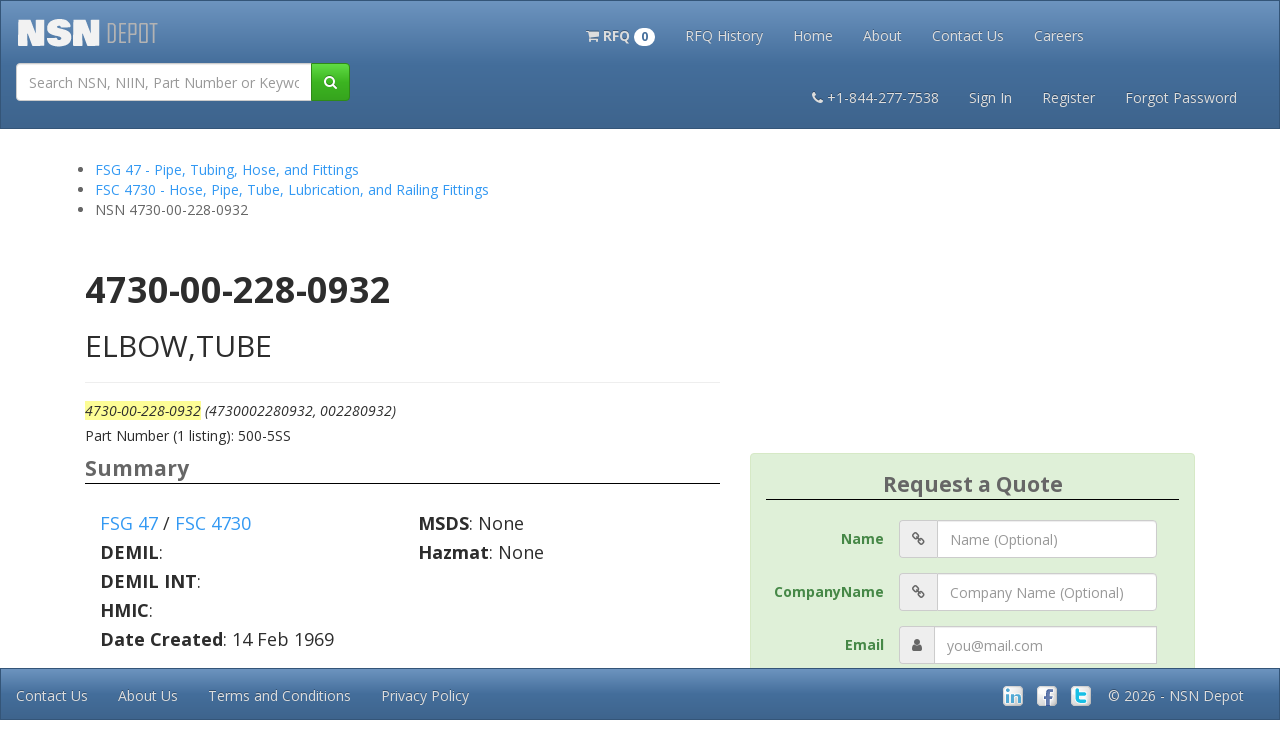

--- FILE ---
content_type: text/html; charset=utf-8
request_url: https://www.nsndepot.com/NSN/4730-00-228-0932
body_size: 14033
content:
<!DOCTYPE html><html lang=en><head itemscope itemtype=https://schema.org/WebPage><meta http-equiv=content-language content=en><meta charset=utf-8><meta name=viewport content="width=device-width, initial-scale=1.0"><title itemprop=name>4730-00-228-0932 - ELBOW,TUBE 002280932 4730002280932 500-5SS</title><meta name=description itemprop=description content="4730-00-228-0932, ELBOW,TUBE. Alternate References are: 002280932,4730002280932,00-228-0932,500-5SS,500-5SS"><meta name=keywords itemprop=keywords content="4730-00-228-0932,NSN,National Stock Number,Federal,NATO Stock Number,federal stock number,navy stock number,army stock number,navy,army,marines,air force,OTAN,NATO,Military,Defence,Defense,Army,Navy,4730002280932,002280932,webflis,webfliss,flis"><link rel=search href=/opensearchdescription.xml type=application/opensearchdescription+xml title="NSN Depot"><meta itemprop=image content=https://www.nsndepot.com/files/image/ogicon.png><meta itemprop=inLanguage content=en><meta name=msapplication-TileImage content=https://www.nsndepot.com/files/image/pinsite.png><meta name=msapplication-TileColor content=#ffffff><meta name=application-name content="NSN Depot"><link rel="shortcut icon" href=https://www.nsndepot.com/files/image/favicon.ico type=image/x-icon><link rel=apple-touch-icon sizes=57x57 href=https://www.nsndepot.com/files/image/apple-touch-icon-57x57.png><link rel=apple-touch-icon sizes=60x60 href=https://www.nsndepot.com/files/image/apple-touch-icon-60x60.png><link rel=apple-touch-icon sizes=72x72 href=https://www.nsndepot.com/files/image/apple-touch-icon-72x72.png><link rel=apple-touch-icon sizes=76x76 href=https://www.nsndepot.com/files/image/apple-touch-icon-76x76.png><link rel=apple-touch-icon sizes=114x114 href=https://www.nsndepot.com/files/image/apple-touch-icon-114x114.png><link rel=apple-touch-icon sizes=120x120 href=https://www.nsndepot.com/files/image/apple-touch-icon-120x120.png><link rel=apple-touch-icon sizes=144x144 href=https://www.nsndepot.com/files/image/apple-touch-icon-144x144.png><link rel=apple-touch-icon sizes=152x152 href=https://www.nsndepot.com/files/image/apple-touch-icon-152x152.png><link rel=apple-touch-icon sizes=180x180 href=https://www.nsndepot.com/files/image/apple-touch-icon-180x180.png><link rel=icon type=image/png href=https://www.nsndepot.com/files/image/favicon-16x16.png sizes=16x16><link rel=icon type=image/png href=https://www.nsndepot.com/files/image/favicon-32x32.png sizes=32x32><link rel=icon type=image/png href=https://www.nsndepot.com/files/image/favicon-96x96.png sizes=96x96><link rel=icon type=image/png href=https://www.nsndepot.com/files/image/favicon-160x160.png sizes=160x160><link rel=icon type=image/png href=https://www.nsndepot.com/files/image/favicon-192x192.png sizes=192x192><link rel=icon type=image/png href=https://www.nsndepot.com/files/image/favicon.png sizes=228x228><link href=https://cdnjs.cloudflare.com/ajax/libs/bootswatch/3.3.7/spacelab/bootstrap.min.css rel=stylesheet><link href=https://cdnjs.cloudflare.com/ajax/libs/font-awesome/4.7.0/css/font-awesome.min.css rel=stylesheet><link href=/Content/Site.css rel=stylesheet><style>a.back-to-top{display:none;width:60px;height:60px;text-indent:-9999px;position:fixed;z-index:999;right:40px;bottom:70px;background:#CCFFE5 url("https://www.nsndepot.com/files/image/up-arrow.png") no-repeat center 43%}a.back-to-top:hover{transform:scale(1.1)}body{padding-top:50px;padding-bottom:20px}.body-content{padding-left:15px;padding-right:15px}input,select,textarea{max-width:280px}.field-validation-error{color:#b94a48}.field-validation-valid{display:none}input.input-validation-error{border:1px solid #b94a48}input[type="checkbox"].input-validation-error{border:0 none}.validation-summary-errors{color:#b94a48}.validation-summary-valid{display:none}ul.dropdown-cart{min-width:250px}ul.dropdown-cart li .item{display:block;padding:3px 10px;margin:3px 0}ul.dropdown-cart li .item:hover{background-color:#f3f3f3}ul.dropdown-cart li .item:after{visibility:hidden;display:block;font-size:0;content:" ";clear:both;height:0}ul.dropdown-cart li .item-left{float:left}ul.dropdown-cart li .item-left img,ul.dropdown-cart li .item-left div.item-info{float:left}ul.dropdown-cart li .item-left div.item-info{margin-left:10px}ul.dropdown-cart li .item-left div.item-info div{display:block}ul.dropdown-cart li .item-right{float:right}ul.dropdown-cart li .item-right button{margin-top:14px}.anchorSpace{position:relative;top:-180px}.suppliers:hover{transform:scale(1.2)}.TransformHover:hover{transform:scale(1.1)}.rotateButton{-webkit-transform:rotate(180deg);-moz-transform:rotate(180deg);-ms-transform:rotate(180deg);-o-transform:rotate(180deg);transform:rotate(180deg)}.buttonAnimate span{cursor:pointer;display:inline-block;position:relative;transition:0.5s}.buttonAnimate span:after{content:'\00bb';position:absolute;opacity:0;top:0;right:-20px;transition:0.5s}.buttonAnimate:hover span{padding-right:25px}.buttonAnimate:hover span:after{opacity:1;right:0}.carousel-fade .carousel-inner .item{-webkit-transition-property:opacity;transition-property:opacity}.carousel-fade .carousel-inner .item,.carousel-fade .carousel-inner .active.left,.carousel-fade .carousel-inner .active.right{opacity:0}.carousel-fade .carousel-inner .active,.carousel-fade .carousel-inner .next.left,.carousel-fade .carousel-inner .prev.right{opacity:1}.carousel-fade .carousel-inner .next,.carousel-fade .carousel-inner .prev,.carousel-fade .carousel-inner .active.left,.carousel-fade .carousel-inner .active.right{left:0;-webkit-transform:translate3d(0,0,0);transform:translate3d(0,0,0)}.carousel-fade .carousel-control{z-index:2}.dropdown:hover .dropdown-menu{display:block}.dropdown-submenu{position:relative}.dropdown-submenu > .dropdown-menu{top:0;left:100%;margin-top:-6px;margin-left:-1px;-webkit-border-radius:0 6px 6px 6px;-moz-border-radius:0 6px 6px 6px;border-radius:0 6px 6px 6px}.dropdown-submenu:hover > .dropdown-menu{display:block}.dropdown-submenu > a:after{display:block;content:" ";float:right;width:0;height:0;border-color:transparent;border-style:solid;border-width:5px 0 5px 5px;border-left-color:#cccccc;margin-top:5px;margin-right:-10px}.dropdown-submenu:hover > a:after{border-left-color:#ffffff}.dropdown-submenu.pull-left{float:none}.dropdown-submenu.pull-left > .dropdown-menu{left:-100%;margin-left:10px;-webkit-border-radius:6px 0 6px 6px;-moz-border-radius:6px 0 6px 6px;border-radius:6px 0 6px 6px}.ul.navmenuitem:hover{display:block}.shadow5px{box-shadow:5px 5px 5px #888888}</style><style>.nsn-product-sale-box{right:19px;overflow:hidden;position:absolute;text-align:center;top:19px;background:#BC002C;color:#ffffff;font-size:14px;line-height:16px;padding:6px 9px 7px 8px;-webkit-border-radius:3px;-moz-border-radius:3px;-ms-border-radius:3px;-o-border-radius:3px;border-radius:3px}.nsn-product-item{position:relative;text-align:center;border:1px solid;border-color:rgb(27,92,130);border-radius:4px}.nsn-product-item p{text-align:center}.nsn-product-item a{text-decoration:none;outline:none}.nsn-product-item:hover{transform:scale(1.05)}.nsn-product-item-footer-link{background:rgb(27,92,130);border:1px solid;border-color:rgb(27,92,130);color:rgb(27,92,130)}.nsn-product-item-footer-link h2{margin:0;text-align:center;font-size:23px;line-height:26px;text-transform:capitalize;padding:4px;color:white}.nsn-product-img img{height:150px;width:150px}.nsn-product-caption{background:rgb(27,92,130);color:white;margin:0;padding:4px}.nsn-product-caption h4{margin:0;text-align:center;font-size:18px;line-height:21px;text-transform:capitalize;padding:4px;color:white}.nsn-product-caption p{margin:0;padding:4px}.nsn-product-body p{margin:0;padding:4px}.price{display:inline-block;color:#848341;font-weight:400;font-size:21px;line-height:24px;font-family:'Roboto',sans-serif}.price-old{text-decoration:line-through;color:#BC002C;font-size:16px;line-height:24px}.price-new{color:#669B60;padding-right:5px}.price_container{margin-bottom:0;padding-bottom:8px}</style><script async src=https://ajax.aspnetcdn.com/ajax/modernizr/modernizr-2.8.3.js></script><body><script>window.dataLayer=window.dataLayer||[];dataLayer.push({'ecommerce':{'detail':{'products':[{'id':'4730-00-228-0932','name':'ELBOW,TUBE','category':'4730','price':'$0.00','position':0}]}}});</script><noscript><iframe src="https://www.googletagmanager.com/ns.html?id=GTM-W3PPPC9" height=0 width=0 style=display:none;visibility:hidden></iframe></noscript><script>(function(w,d,s,l,i){w[l]=w[l]||[];w[l].push({'gtm.start':new Date().getTime(),event:'gtm.js'});var f=d.getElementsByTagName(s)[0],j=d.createElement(s),dl=l!='dataLayer'?'&l='+l:'';j.async=true;j.src='https://www.googletagmanager.com/gtm.js?id='+i+dl;f.parentNode.insertBefore(j,f);})(window,document,'script','dataLayer','GTM-W3PPPC9');</script><div class=container><div class=container-fluid><div class="navbar navbar-inverse navbar-fixed-top" role=navigation><div class=navbar-header><a href="/" class="navbar-brand TransformHover"><img src=https://www.nsndepot.com/files/image/NSNDepot_150_35.png style=width:145px alt="NSN Depot"></a> <button type=button class="navbar-toggle navbar-text" data-toggle=collapse data-target=#NavBar2 id=menuButtonMobile> Menu </button> <button type=button class="navbar-toggle navbar-text" data-toggle=collapse data-target=#NavBar1 id=logInButtonMobile> Log In </button><section itemscope itemtype=http://schema.org/WebSite><link itemprop=url href=https://www.nsndepot.com><form class="navbar-form navbar-left" role=search action=/NSNSearch method=get itemprop=potentialAction itemscope itemtype=https://schema.org/SearchAction style=float:left><meta itemprop=target content="https://www.nsndepot.com/NSNSearch?q={q}"><div class=input-group style=width:360px;margin-top:6px itemprop=query-input itemscope itemtype=http://schema.org/PropertyValueSpecification><input style=max-width:none type=text class=form-control required name=q placeholder="Search NSN, NIIN, Part Number or Keywords"><meta itemprop=valueName content=q><div class=input-group-btn><button class="btn btn-success" type=submit id=navSearchButton><i class="fa fa-search" aria-hidden=true></i></button></div></div></form></section></div><div class="navbar-collapse collapse navbar-inverse-collapse text-center" id=NavBar1 role=toolbar><ul class="nav navbar-nav" style=border-style:none;float:none;margin:auto;margin-top:8px;display:inline-block;text-align:center;border-radius:10px><ul class="nav navbar-nav navbar-left"><li class=TransformHover><a href=/Commerce/RFQCart role=button rel=nofollow onclick=EmptyCart()> <strong><span class="fa fa-shopping-cart"></span> RFQ <span class=badge>0</span></strong> </a></ul><script>function EmptyCart(){if(0===0){alert("Your Cart Is Empty");}}</script><li class=TransformHover><a href=#SignInModal data-toggle=modal data-target=#SignInModal>RFQ History</a><li class=TransformHover><a href="/">Home</a><li class=TransformHover><a href=/Home/About>About</a><li class=TransformHover><a href=/Home/Contact_US>Contact Us</a><li class=TransformHover><a href=/Home/CareerPage>Careers</a></ul><ul class="nav navbar-nav navbar-right" style="margin:7px 27px 7px 7px"><li class=TransformHover><a class=navbar-link href=tel:+1-844-277-7538><b><i class="fa fa-phone"></i> </b>+1-844-277-7538</a><li class=TransformHover><a href=#SignInModal data-toggle=modal data-target=#SignInModal>Sign In</a><li class=TransformHover><a href=/Account/Register>Register</a><li class=TransformHover><a href=#ForgotPasswordModal data-toggle=modal data-target=#ForgotPasswordModal>Forgot Password</a></ul></div></div></div><div class=container-fluid><div class="navbar navbar-inverse" style=top:10px role=navigation><div class="navbar-collapse collapse navbar-inverse-collapse text-center" id=NavBar2 role=toolbar><ul class="nav navbar-nav" style=border-style:none;float:none;margin:auto;margin-top:8px;display:inline-block;text-align:center;border-radius:10px><li class=TransformHover><a href=#TutorialModal data-toggle=modal data-target=#TutorialModal>Tutorials</a><li class=TransformHover><a href=/Kits/FieldSanitationKits>Field Sanitation Kits</a><li class=TransformHover><a href=/Library/PSMagazine>PS Magazine Archive</a><li class=TransformHover><a href=# data-toggle=modal data-target=#lookupModal>Lookup Tool</a><li class=TransformHover><a href=/Home/TermsAndConditions>Terms and Conditions</a><li class=TransformHover><a href=/Home/Privacy>Privacy</a></ul></div></div></div><div class="modal fade" id=lookupModal tabindex=-1><div class=modal-dialog><div class=modal-content style=background-color:aliceblue><div class=modal-header><button class=close aria-hidden=true type=button data-dismiss=modal>&times;</button><h4 class=modal-title>Search for a specific FSG, FSC, CAGE code or PS Issue</h4></div><div class=modal-body><div class=row><div class=col-md-6><select name=searchType id=searchType class=form-control><option selected disabled style=font-weight:bold>Select Category<option value=1>FSG Lookup<option value=2>FSC Lookup<option value=3>CAGE Lookup<option value=default>PS Magazine Lookup</select> <br><div class=input-group id=divFsgSearchText style=display:none><div class=input-group-btn><button class="btn btn-success" type=submit id=modalFsgSearchButton><span class="fa fa-search"></span></button></div><input type=text class=form-control id=modalFsgSearchText placeholder="Enter Specific FSG Code"></div><div class=input-group id=divFscSearchText style=display:none><div class=input-group-btn><button class="btn btn-success" type=submit id=modalFscSearchButton><span class="fa fa-search"></span></button></div><input type=text class=form-control id=modalFscSearchText placeholder="Enter Specific FSC Code"></div><div class=input-group id=divCageSearchText style=display:none><div class=input-group><div class=input-group-btn><button class="btn btn-success" type=submit id=modalCageSearchButton><span class="fa fa-search"></span></button></div><input type=text class=form-control placeholder="Enter Specific CAGE Code" id=modalCageSearchText></div></div><div class=input-group id=divPSMagSearchText style=display:none><div class=input-group-btn><button class="btn btn-success" type=submit id=modalPSMagSearchButton><span class="fa fa-book"></span></button></div><input type=text class=form-control id=modalPSMagSearchText placeholder="Go To Issue (1 to 743)"></div><br></div><div class=col-md-6><p class="well well-sm" id=modalFsgDefinition style=display:none>The first 2 digits of the <strong>Federal Supply Classification Group (FSCG)</strong> is called the <strong>Federal Supply Group (FSG)</strong>.<p class="well well-sm" id=modalFscDefinition style=display:none>The last 2 digits of the <strong>Federal Supply Classification Group (FSCG)</strong> is called the <strong>Federal Supply Class (FSC)</strong>.<br><br>An <strong>FSC</strong> Search is conducted with the full 4-digit <strong>FSCG</strong> number.<p class="well well-sm" id=modalCageDefinition style=display:none>A <strong>Commercial and Government Entity (CAGE)</strong> Code is a five-digit alpha numeric identifier which is assigned to suppliers of various Governmental agencies.<p class="well well-sm" id=modalPSMagDefinition style=display:none>The <strong><em>Preventive Maintenance Monthly</em></strong> is series of United States Army technical bulletins published since June 1951 as a monthly magazine with comic book-style art to illustrate proper preventive maintenance methods.</div></div></div><div class=modal-footer><a href=# type=button data-dismiss=modal>Close</a> &emsp; <a href=# class="btn btn-success" type=button id=modalLookupEnter>Search</a></div></div></div></div><div class="modal fade" id=TutorialModal tabindex=-1><div class=modal-dialog><div class=modal-content style=background-color:aliceblue><div class=modal-header><button class=close aria-hidden=true type=button data-dismiss=modal>&times;</button><h1>Tutorials</h1></div><div class=modal-body><h4><a href=/Tutorials/NSNDefinition>What is an NSN?</a></h4><h4><a href=/Tutorials/WebFLISDefinition>What is WebFLIS?</a></h4><h4><a href=/Tutorials/FAQ>Where do I go to update my CAGE info?</a></h4><h4><a href=/Tutorials/FAQ>How do I edit my NSN or add more NSNs?</a></h4><h4><a href=/Tutorials/FAQ>How do I make an RFQ or request a Quote?</a></h4></div><div class=modal-footer><a href=# type=button class="btn btn-default" data-dismiss=modal>Close</a></div></div></div></div><div class="modal fade" id=SignInModal tabindex=-1><div class=modal-dialog><div class=modal-content><div class=modal-header><button class=close aria-hidden=true type=button data-dismiss=modal>&times;</button><form action=/Account/Signin class=form-horizontal method=post role=form><input name=__RequestVerificationToken type=hidden value=fdq1A4_iDVEF0nqX6dLivhOShXP7bFsvxigM8dzMjIkmw23IxhVp0wZjFG8OviKGrE5jERsIHCcRcDAjRFh7C5VtVYx5l_IQiTTdTj9efos1><legend class=text-center><strong>Login to Your Account</strong></legend><form class=form-horizontal><fieldset><div class=form-group><label class="col-md-3 control-label" for=Email>Email</label><div class=input-group><span class=input-group-addon><i class="fa fa-user" aria-hidden=true></i></span> <input class=form-control data-val=true data-val-email="The Email field is not a valid e-mail address." data-val-required="The Email field is required." id=Email name=Email placeholder=you@mail.com type=text> <span class="field-validation-valid text-danger" data-valmsg-for=Email data-valmsg-replace=true></span></div></div><div class=form-group><label class="col-md-3 control-label" for=Password>Password</label><div class=input-group><span class=input-group-addon><i class="fa fa-lock" aria-hidden=true></i></span> <input class=form-control data-val=true data-val-required="The Password field is required." id=Password name=Password type=password> <span class="field-validation-valid text-danger" data-valmsg-for=Password data-valmsg-replace=true></span></div></div><div class=form-group><div class=text-center><div class=checkbox><input data-val=true data-val-required="The Remember me? field is required." id=RememberMe name=RememberMe type=checkbox value=true><input name=RememberMe type=hidden value=false> <label for=RememberMe>Remember me?</label></div></div></div><div class="col-md-offset-2 col-md-8" style=text-align:center><button type=submit class="btn btn-block btn-success buttonAnimate"><i class="fa fa-sign-in" aria-hidden=true></i> Login</button></div><div class="col-md-12 text-center"><br> <a data-dismiss=modal data-toggle=modal href=#ForgotPasswordModal data-target=#ForgotPasswordModal>Forgot your password?</a> <br> <br> <a href=/Account/Register>Don't have an Account? Sign Up.</a> <br></div></fieldset></form></form></div></div></div></div><div class="modal fade" id=ForgotPasswordModal tabindex=-1><div class=modal-dialog><div class=modal-content><div class=modal-header><button class=close aria-hidden=true type=button data-dismiss=modal>&times;</button><fieldset><legend class=text-center><strong> Forgot your password? </strong></legend></fieldset><form action=/Account/ForgotPassword class=form-horizontal method=post role=form><input name=__RequestVerificationToken type=hidden value=yIpnhvMCoKuUi_AZ1NjVtHF2wrCCbf1CeIt1rsn7V425uhb9nir0NLi6nuK7GW5IHy11V6ji-YhTSUUdVBdJQu2Uibl7JeH_oAO6K8YX_jY1><div class="validation-summary-valid text-danger" data-valmsg-summary=true><ul><li style=display:none></ul></div><div class=form-group><label class="col-md-2 control-label" for=Email>Email</label><div class=col-md-10><input class=form-control data-val=true data-val-email="The Email field is not a valid e-mail address." data-val-required="The Email field is required." id=Email name=Email placeholder="Enter Your Email Address" type=text></div></div><div class=form-group><div class="col-md-offset-2 col-md-10"><input type=submit class="btn btn-success TransformHover" value="Email Link"></div></div></form></div></div></div></div><div class="modal fade" id=UpdatePasswordModal tabindex=-1><div class="modal-dialog alert alert-info"><div class=modal-content><div class=modal-header><button class=close aria-hidden=true type=button data-dismiss=modal>&times;</button><fieldset><legend><strong> Update Password </strong></legend></fieldset><form action=/Manage/ChangePassword class=form-horizontal method=post role=form><input name=__RequestVerificationToken type=hidden value=e5qhj8POnCwYJ_z01sPI0cUWYorLHlGzjLNmCJ_c4KLnKgNMblU7M3_FaXlEd_BmVy90XjVNcFguWNmK7jRnRWFkTY_RMUwngFA30DsOtpI1><div class="validation-summary-valid text-danger" data-valmsg-summary=true><ul><li style=display:none></ul></div><div class=form-group><label class="col-md-4 control-label" for=OldPassword>Current password</label><div><input class=form-control data-val=true data-val-required="The Current password field is required." id=OldPassword name=OldPassword type=password></div></div><div class=form-group><label class="col-md-4 control-label" for=NewPassword>New password</label><div><input class=form-control data-val=true data-val-length="The New password must be at least 6 characters long." data-val-length-max=100 data-val-length-min=6 data-val-required="The New password field is required." id=NewPassword name=NewPassword type=password></div></div><div class=form-group><label class="col-md-4 control-label" for=ConfirmPassword>Confirm new password</label><div><input class=form-control data-val=true data-val-equalto="The new password and confirmation password do not match." data-val-equalto-other=*.NewPassword id=ConfirmPassword name=ConfirmPassword type=password></div></div><div class=form-group><div class=col-md-offset-4><input type=submit value=Continue class="btn btn-success"></div></div></form><div class=modal-footer><a href=# type=button class="btn btn-default" data-dismiss=modal>Close</a></div></div></div></div></div><div style=height:25px></div><script src=https://ajax.googleapis.com/ajax/libs/jquery/1.8.3/jquery.min.js></script><script>$('#searchType').on('change',function(){var selection=$(this).val();switch(selection){case"1":$('#divFsgSearchText').show();$('#divFscSearchText').hide();$('#divCageSearchText').hide();$('#divPSMagSearchText').hide();$('#modalFsgDefinition').show();$('#modalFscDefinition').hide();$('#modalCageDefinition').hide();$('#modalPSMagDefinition').hide();break;case'2':$('#divFscSearchText').show();$('#divFsgSearchText').hide();$('#divCageSearchText').hide();$('#divPSMagSearchText').hide();$('#modalFscDefinition').show();$('#modalFsgDefinition').hide();$('#modalCageDefinition').hide();$('#modalPSMagDefinition').hide();break;case'3':$('#divCageSearchText').show();$('#divFscSearchText').hide();$('#divFsgSearchText').hide();$('#divPSMagSearchText').hide();$('#modalCageDefinition').show();$('#modalFscDefinition').hide();$('#modalFsgDefinition').hide();$('#modalPSMagDefinition').hide();break;case'default':$('#divPSMagSearchText').show();$('#divCageSearchText').hide();$('#divFscSearchText').hide();$('#divFsgSearchText').hide();$('#modalPSMagDefinition').show();$('#modalCageDefinition').hide();$('#modalFscDefinition').hide();$('#modalFsgDefinition').hide();break;}});$('#modalLookupEnter').click(function(){if($('#divFsgSearchText').is(":visible")){$('#modalFsgSearchButton').click();}
if($('#divFscSearchText').is(":visible")){$('#modalFscSearchButton').click();}
if($('#divCageSearchText').is(":visible")){$('#modalCageSearchButton').click();}
if($('#divPSMagSearchText').is(":visible")){$('#modalPSMagSearchButton').click();}});$('#modalFsgSearchText').keypress(function(e){var key=e.which;if(key===13){$('#modalFsgSearchButton').click();}});$('#modalFscSearchText').keypress(function(e){var key=e.which;if(key===13){$('#modalFscSearchButton').click();}});$('#modalCageSearchText').keypress(function(e){var key=e.which;if(key===13){$('#modalCageSearchButton').click();}});$('#modalPSMagSearchText').keypress(function(e){var key=e.which;if(key===13){$('#modalPSMagSearchButton').click();}});$('#modalFsgSearchButton').click(function(){var modalFsgId=$('#modalFsgSearchText').val();var newFsgPage="/FSG/"+modalFsgId;$.get(newFsgPage,function(){}).done(function(){window.location.href=newFsgPage;}).fail(function(){alert("Invalid FSG Code");$('#modalFsgSearchText').val("");$('#modalFsgSearchText').focus();});});$('#modalFscSearchButton').click(function(){var modalFscId=$('#modalFscSearchText').val();var newFscPage="/FSC/"+modalFscId;$.get(newFscPage,function(){}).done(function(){window.location.href=newFscPage;}).fail(function(){alert("Invalid FSC Code");$('#modalFscSearchText').val("");$('#modalFscSearchText').focus();});});$('#modalCageSearchButton').click(function(){var modalCageId=$('#modalCageSearchText').val();var newCagePage="";window.location.href=newCagePage;});function PsPadder(len,pad){if(len===undefined){len=1;}else if(pad===undefined){pad='0';}
var pads='';while(pads.length<len){pads+=pad;}
this.pad=function(what){var s=what.toString();return pads.substring(0,pads.length-s.length)+s;};}
$('#modalPSMagSearchButton').click(function(){var volume=$('#modalPSMagSearchText').val();var pad3=new PsPadder(3);var newPage="/Library/PSMAG/PS_"+pad3.pad(volume);if(volume<1||volume>743||isNaN(volume)){alert("Please Choose an Issue between 1 and 743");$('#modalPSMagSearchText').val("");$('#modalPSMagSearchText').focus();}else{window.location.href=newPage;}});</script><style>.ActiveHighLight{background:#fdfd96}.ActiveHighLightDanger{background:#ebcccc}.ActiveHighLightWarning{background:#faf2cc}.ActiveHighLightSuccess{background:#d0e9c6}.ActiveHighLightInfo{background:#ADD8E6}.ActiveHighLightPrimary{background:#0C9BC9}.ActiveHighLightDefault{background:#d3d3d3}.ActiveHighLighterContainer{margin:4px;padding:4px;border:1px solid #cdcdcd}</style><div class=anchorSpace><a name=Home></a></div><div class=row><ul vocab="http://schema.org/" typeof=BreadcrumbList><li property=itemListElement typeof=ListItem><a property=item typeof=WebPage href=/FSG/47><span property=name>FSG 47 - Pipe, Tubing, Hose, and Fittings</span></a><meta property=position content=1><li property=itemListElement typeof=ListItem><a property=item typeof=WebPage href=/FSC/4730><span property=name>FSC 4730 - Hose, Pipe, Tube, Lubrication, and Railing Fittings</span></a><meta property=position content=2><li>NSN 4730-00-228-0932</ul></div><script type=application/ld+json>{"@context":"http://www.schema.org","@type":"product","name":"500-5SS ","mpn":"4730-00-228-0932","category":"Hose, Pipe, Tube, Lubrication, and Railing Fittings","description":"ELBOW,TUBE 4730002280932, 002280932","sku":"002280932","offers":{"@type":"Offer","priceCurrency":"USD","itemCondition":"https://schema.org/NewCondition","availability":"https://schema.org/InStock"}}</script><div id=masthead><div class=container-fluid><div class=row><div class=col-md-7><br><h1><strong>4730-00-228-0932</strong></h1><h2>ELBOW,TUBE</h2><hr><h5><em><span class=ActiveHighLight>4730-00-228-0932</span> (4730002280932, 002280932)</em></h5><h5>Part Number (1 listing): 500-5SS</h5></div><div class=col-md-5><div class=text-center></div></div></div></div></div><div class=container-fluid><div class=row><div class=col-md-7><fieldset><legend style="border-bottom:1px solid black"><strong>Summary</strong></legend><div class=col-sm-6><h4><a href=/FSG/47 title="FSG 47 - Pipe, Tubing, Hose, and Fittings">FSG 47</a> / <a href=/FSC/4730 title="FSC 4730 - Hose, Pipe, Tube, Lubrication, and Railing Fittings">FSC 4730</a></h4><h4><strong><span title="Demilitarization Code (DEMIL_CD_0167)">DEMIL</span></strong>: <span title=Unknown> </span></h4><h4 title="Demilitarization Integrity Code"><strong>DEMIL INT</strong>: <span title="DEMIL code has not been reviewed by DCMO."> </span></h4><h4><strong><span title="Hazardous Material Indicator Code (HMIC_0865)">HMIC</span></strong>: <span title=Unknown> </span></h4><h4 title="NIIN Assignment Date (DT_NIIN_ASGMT_2180)"><strong>Date Created</strong>: 14 Feb 1969</h4></div><div class=col-sm-6><h4><strong>MSDS</strong>: None</h4><h4 title="Hazardous Characteristics Code (HCC_2579)"><strong>Hazmat</strong>: None</h4></div></fieldset></div><div class=col-md-5><div class="alert alert-success"><form action=/Commerce/RFQ class=form-horizontal method=post role=form><form class=form-horizontal><fieldset><input name=__RequestVerificationToken type=hidden value=WCqRwWNG-gWxFnoAVAW5yKJbuS9MmZfmsFhv0jjl5GFIxiIHifN9dQD0siQ8Ng3DyHqD6m8NLjvjf1UEyvrpqxNU1MJvuDInbI_uxjCU1os1> <input data-val=true data-val-maxlength="The field NSN must be a string or array type with a maximum length of '16'." data-val-maxlength-max=16 data-val-required="The NSN field is required." id=NSN name=NSN type=hidden value=4730-00-228-0932> <input id=PartNumber name=PartNumber type=hidden value=500-5SS> <input id=Description name=Description type=hidden value=ELBOW,TUBE> <input id=ReturnURL name=ReturnURL type=hidden value=/NSN/4730-00-228-0932><legend class=text-center style="border-bottom:1px solid black"><strong>Request a Quote</strong></legend><div class=validation-summary-valid data-valmsg-summary=true><ul><li style=display:none></ul></div><div class=form-group><label class="col-md-4 control-label" for=Name>Name</label><div class="col-md-7 input-group"><span class=input-group-addon><i class="fa fa-chain" aria-hidden=true></i></span> <input id=CustomerReferenceNumber title="Reference Number (Optional)" autocomplete=off class=form-control id=Name name=Name placeholder="Name (Optional)" tabindex=4 type=text></div></div><div class=form-group><label class="col-md-4 control-label" for=CompanyName>CompanyName</label><div class="col-md-7 input-group"><span class=input-group-addon><i class="fa fa-chain" aria-hidden=true></i></span> <input id=CustomerReferenceNumber title="Reference Number (Optional)" autocomplete=off class=form-control id=CompanyName name=CompanyName placeholder="Company Name (Optional)" tabindex=4 type=text></div></div><div class=form-group><label class="col-md-4 control-label" for=Email>Email</label><div class="col-md-7 input-group"><span class=input-group-addon><i class="fa fa-user" aria-hidden=true></i></span> <input id=RFQPartialEmail title="Enter Your Email Address" class=form-control data-val=true data-val-email="The Email field is not a valid e-mail address." data-val-required="The Email field is required." id=Email name=Email placeholder=you@mail.com required tabindex=1 type=Email> <span class="field-validation-valid text-danger" data-valmsg-for=Email data-valmsg-replace=true></span></div></div><div class=form-group><label class="col-md-4 control-label" for=PhoneNumber>Phone</label><div class="col-md-7 input-group"><span class=input-group-addon><i class="fa fa-phone" aria-hidden=true></i></span> <input id=RFQPartialPhoneNumber title="Enter Your Phone Number" class=form-control data-val=true data-val-required="The Phone field is required." id=PhoneNumber name=PhoneNumber placeholder=##-###-###-#### required tabindex=2 type=text> <span class="field-validation-valid text-danger" data-valmsg-for=PhoneNumber data-valmsg-replace=true></span></div></div><div class=form-group><label class="col-md-4 control-label" for=Quantity>Quantity</label><div class="col-md-7 input-group"><span class=input-group-addon><i class="fa fa-hashtag" aria-hidden=true></i></span> <input autocomplete=off class=form-control data-val=true data-val-number="The field Quantity must be a number." data-val-range="The field Quantity must be between 1 and 5000." data-val-range-max=5000 data-val-range-min=1 data-val-required="The Quantity field is required." id=Quantity name=Quantity placeholder=quantity tabindex=3 type=text value=1> <span class="field-validation-valid text-danger" data-valmsg-for=Quantity data-valmsg-replace=true></span></div></div><div class=form-group><label class="col-md-4 control-label" for=CustomerReferenceNumber>Reference</label><div class="col-md-7 input-group"><span class=input-group-addon><i class="fa fa-chain" aria-hidden=true></i></span> <input id=CustomerReferenceNumber title="Reference Number (Optional)" autocomplete=off class=form-control id=CustomerReferenceNumber name=CustomerReferenceNumber placeholder="Reference Number (Optional)" tabindex=4 type=text></div></div><div class=form-group><label class="col-md-4 control-label" for=BusinessType>Business Type</label><div class="col-md-7 input-group"><span class=input-group-addon><i class="fa fa-institution" aria-hidden=true></i></span> <select id=BusinessType class=form-control data-val=true data-val-required="Please Select Business Type" id=BusinessType name=BusinessType required tabindex=5 title="Please Choose a Business Type"><option value="">Select One<option value=0>Military/Government<option value=1>Broker/Reseller<option value=2>Exporter<option value=3>Distributor<option value=4>Manufacturer<option value=5>Repair Facility</select> <span class=field-validation-valid data-valmsg-for=BusinessType data-valmsg-replace=true></span></div></div><div class=form-group><label class="col-md-4 control-label" for=DateNeeded>Date Needed</label><div class="col-md-7 input-group"><span class=input-group-addon><i class="fa fa-calendar-check-o" aria-hidden=true></i></span> <select id=DateNeeded title="Please Choose Date Needed" class=form-control data-val=true data-val-required="Please Select Date Needed" id=DateNeeded name=DateNeeded required tabindex=6><option value="">Select One<option value=0>Immediate Purchase<option value=1>Within 1 Week<option value=2>Within 1 Month<option value=3>Budgetary Pricing</select> <span class=field-validation-valid data-valmsg-for=DateNeeded data-valmsg-replace=true></span></div></div><div class=row style=text-align:center><div class="col-sm-4 col-sm-offset-2"><button type=submit value=AddToCart id=RFQPartialAddToCartButton name=Command onclick=emptySpace() class="btn btn-block btn-primary buttonAnimate"> <i class="fa fa-shopping-cart" aria-hidden=true></i> <span>Add To Cart</span> </button></div><div class=col-sm-4><button type=submit value=Submit id=RFQPartialSubmitButton name=Command onclick=emptySpace() class="btn btn-block btn-success buttonAnimate"> <span>Submit</span> </button></div></div></fieldset></form></form><script src=https://ajax.googleapis.com/ajax/libs/jquery/1.8.3/jquery.min.js></script>;</div></div></div></div><hr class=featurette-divider><div class=container-fluid><div class="row text-center"><div class=btn-group><button class="btn btn-success" id=SegmentCrossButton style=width:115px>MCRL</button> <button class="btn btn-success" id=SegmentAButton style=width:115px>Identification</button> <button class="btn btn-success" id=SegmentCButton style=width:115px>CAGE</button> <button class="btn btn-warning" id=nsnIndexCloseButton style=width:95px>Close All</button></div></div></div><br> <br><div class=container-fluid><div class=row id=SegmentCrossToggle><div class="panel panel-primary" style=border:none;box-shadow:none><div><fieldset><legend style="border-bottom:1px solid black"><strong> MASTER CROSS REFERENCE LIST (MCRL) | NSN 4730-00-228-0932 </strong> <a class="btn btn-xs btn-success pull-right" onclick=focusRFQ() title="Submit an RFQ"><i class="fa fa-paper-plane"></i> Submit RFQ</a> <a rel=nofollow class="btn btn-xs btn-success pull-right" href="mailto:info@nsndepot.com?subject=NSN 4730-00-228-0932&amp;body=Could%20you%20please%20contact%20me%20regarding%20NSN 4730-00-228-0932.%0D%0DThank%20you." itemprop=email title="Email Support"><i class="fa fa-envelope"></i></a> <a class="btn btn-xs btn-success pull-right" href=tel:+1-844-277-7538 title="Call Us"><i class="fa fa-phone"></i></a></legend></fieldset></div><div class=panel-body><div class=table-responsive style=border-radius:3px><table class="table table-condensed table-striped table-hover"><tr><th style=text-align:center;vertical-align:middle;background-color:#d9edf7;width:15% title="Reference Number (DRN_3570)">Manufacturer Part Number<th style=text-align:center;vertical-align:middle;background-color:#d9edf7;width:15% title="Reference Number Category Code (DRN_2910)">RNCC<th style=text-align:center;vertical-align:middle;background-color:#d9edf7;width:15% title="Reference Number Variation Code (DRN_4780)">RNVC<th style=text-align:center;vertical-align:middle;background-color:#d9edf7;width:15%>Manufacturer Name<th style=text-align:center;vertical-align:middle;background-color:#d9edf7;width:20% colspan=2 title="Commercial And Government Entity Code (DRN_9250)">CAGE<tr class=success><td class="NSNHighLighter NSN-HL-MCRL-part-500-5SS" style=vertical-align:middle;text-align:center>500-5SS<td class="NSNHighLighterSuccess NSN-HL-MCRL-rncc-3" style=vertical-align:middle;text-align:center;background-color: title="Design Control Reference.  The primary number used to identify an item of production or a range of items of production, by the manufacturer (individual, company, firm, corporation, or Government activity) which controls the design, characteristics, and production of the item by means of its engineering drawings, specifications and inspection requirements.">3 - Design Control Reference<td class="NSNHighLighterSuccess NSN-HL-MCRL-rnvc-2" style=vertical-align:middle;text-align:center;background-color: title="A design control or other reference number that is an item-identifying number for an item of production, or a source control reference or a specification or standard part, type, or similar reference number that is an item-identifying number for an item of supply.">2 - Production Item<td class="NSNHighLighter NSN-HL-MCRL-cage-97576" style=vertical-align:middle;text-align:center><a title="CAGE 97576" href="/">LENZ INC</a><td class="NSNHighLighter NSN-HL-MCRL-cage-97576" style=width:125px;height:60px;vertical-align:middle nowrap>&nbsp;&nbsp;<a href="/">97576</a>&nbsp;&nbsp;<td class="NSNHighLighter NSN-HL-MCRL-cage-97576" style=vertical-align:middle;text-align:center>&nbsp;&nbsp;<a href="/"><img class=img-thumbnail src=https://www.nsndepot.com/files/image/placeholder90_45.png height=45 width=90></a>&nbsp;&nbsp;</table></div><fieldset><legend>Code Definitions</legend></fieldset><div class=col-md-6><div class="NSNHighLighterSuccess NSN-HL-MCRL-rncc-3 ActiveHighLighterContainer" style=border-radius:3px><h4 class=list-group-item-heading><span class="label label-success">3 - Design Control Reference</span></h4><h4>Reference Number Category Code (DRN_2910)</h4><p class=list-group-item-text style=text-align:justify><br>Design Control Reference. The primary number used to identify an item of production or a range of items of production, by the manufacturer (individual, company, firm, corporation, or Government activity) which controls the design, characteristics, and production of the item by means of its engineering drawings, specifications and inspection requirements.</div></div><div class=col-md-6><div class="NSNHighLighterSuccess NSN-HL-MCRL-rnvc-2 ActiveHighLighterContainer" style=border-radius:3px><h4 class=list-group-item-heading><span class="label label-success">2 - Production Item</span></h4><h4>Reference Number Variation Code (DRN_4780)</h4><p class=list-group-item-text style=text-align:justify><br>A design control or other reference number that is an item-identifying number for an item of production, or a source control reference or a specification or standard part, type, or similar reference number that is an item-identifying number for an item of supply.</div></div></div><br></div></div></div><div class=container-fluid><div class=row id=SegmentAToggle><div class="panel panel-primary" style=border:none;box-shadow:none><div><fieldset><legend style="border-bottom:1px solid black"><strong> FLIS - SEG A - IDENTIFICATION | NSN 4730-00-228-0932 </strong> <a class="btn btn-xs btn-success pull-right" onclick=focusRFQ() title="Submit an RFQ"><i class="fa fa-paper-plane"></i> Submit RFQ</a> <a rel=nofollow class="btn btn-xs btn-success pull-right" href="mailto:info@nsndepot.com?subject=NSN 4730-00-228-0932&amp;body=Could%20you%20please%20contact%20me%20regarding%20NSN 4730-00-228-0932.%0D%0DThank%20you." itemprop=email title="Email Support"><i class="fa fa-envelope"></i></a> <a class="btn btn-xs btn-success pull-right" href=tel:+1-844-277-7538 title="Call Us"><i class="fa fa-phone"></i></a></legend></fieldset></div><div class=panel-body><div class=table-responsive style=border-radius:3px><table class="table table-bordered table-hover table-striped table-condensed"><tr><th style=text-align:center;vertical-align:middle;background-color:#d9edf7 title="Federal Supply Group (FSG_3994/FSC_WI_FSG_3996)">FSG<th style=text-align:center;vertical-align:middle;background-color:#d9edf7 title="Federal Supply Class (FSG_3994/FSC_WI_FSC_3996)">FSC<th style=text-align:center;vertical-align:middle;background-color:#d9edf7 title="National Item Identification Number (NCB_CD_4130/I_I_NBR_4131)">NIIN<th style=text-align:center;vertical-align:middle;background-color:#d9edf7 title="Federal Item Identification Guide (FIIG_4065)">FIIG<th style=text-align:center;vertical-align:middle;background-color:#d9edf7 title="Item Naming Code (INC_4080)">INC<th style=text-align:center;vertical-align:middle;background-color:#d9edf7 title="Item Criticality (CRITL_CD_FIIG_3843)">CRITICALITY<th style=text-align:center;vertical-align:middle;background-color:#d9edf7 title="Type of Item Identification (TYP_II_4820)">TYPE OF ITEM<th style=text-align:center;vertical-align:middle;background-color:#d9edf7 title="Reference / Partial Descriptive Method Reason Code (RPDMRC_4765)">MRC<th style=text-align:center;vertical-align:middle;background-color:#d9edf7 title="Demilitarization Code (DEMIL_CD_0167)">DEMIL<th style=text-align:center;vertical-align:middle;background-color:#d9edf7 title="Hazardous Material Indicator Code (HMIC_0865)">HMIC<th style=text-align:center;vertical-align:middle;background-color:#d9edf7 title="Electrostatic Discharge Code (ESD_EMI_CD_2043)">EDC<th style=text-align:center;vertical-align:middle;background-color:#d9edf7 title="Precious Metals Indicator Code (PMIC_0802)">PMIC<th style=text-align:center;vertical-align:middle;background-color:#d9edf7 title="ADPE Identification Code (ADPEC_0801)">ADPEC<th style=text-align:center;vertical-align:middle;background-color:#d9edf7 title="NIIN Assignment Date (DT_NIIN_ASGMT_2180)">DATE CREATED<tr><td class="NSNHighLighter NSN-HL-SegA-fsg-47" style=text-align:center;vertical-align:middle title="FSG 47, Pipe, Tubing, Hose, and Fittings"><a href=/FSG/47>47</a><td class="NSNHighLighter NSN-HL-SegA-fsc-4730" style=text-align:center;vertical-align:middle title="FSC 4730, Hose, Pipe, Tube, Lubrication, and Railing Fittings"><a href=/FSC/4730>4730</a><td class="NSNHighLighter NSN-HL-SegA-niin-002280932" style=text-align:center;vertical-align:middle><a title="NSN 4730-00-228-0932" href=/NSN/4730-00-228-0932>002280932</a><td><td class="NSNHighLighter NSN-HL-SegA-inc-" style=text-align:center;vertical-align:middle>03771<td><td class="NSNHighLighter NSN-HL-SegA-type-1" style=text-align:center;vertical-align:middle title="Full Descriptive Item Identification">1<td><td><td><td><td><td><td class="NSNHighLighter NSN-HL-SegA-date-1969045" style=text-align:center;vertical-align:middle>14 Feb 1969</table></div><fieldset><legend>Code Definitions</legend></fieldset><div class=col-md-6><div class="NSNHighLighter NSN-HL-SegA-fsg-47 ActiveHighLighterContainer" style=border-radius:3px><h4 class=list-group-item-heading><a class="btn btn-xs btn-primary" href=/FSG/47 title="FSG 47, Pipe, Tubing, Hose, and Fittings">47</a></h4><h4>Federal Supply Group (FSG_3994/FSC_WI_FSG_3996)</h4><p class=list-group-item-text style=text-align:justify><br> <b>Pipe, Tubing, Hose, and Fittings</b></div><div class="NSNHighLighter NSN-HL-SegA-fsc-4730 ActiveHighLighterContainer" style=border-radius:3px><h4 class=list-group-item-heading><a class="btn btn-xs btn-primary" href=/FSC/4730 title="FSC 4730, Hose, Pipe, Tube, Lubrication, and Railing Fittings">4730</a></h4><h4>Federal Supply Class (FSC_3994/FSC_WI_FSC_3996)</h4><p class=list-group-item-text style=text-align:justify><br> <b>Hose, Pipe, Tube, Lubrication, and Railing Fittings</b></div><div class="NSNHighLighter NSN-HL-SegA-niin-002280932 ActiveHighLighterContainer" style=border-radius:3px><h4 class=list-group-item-heading><a class="btn btn-xs btn-primary" href=/NSN/4730-00-228-0932 title="NSN 4730-00-228-0932">002280932</a></h4><h4>National Item Identification Number (NCB_CD_4130/I_I_NBR_4131)</h4><p class=list-group-item-text style=text-align:justify><br> <b> NSN 4730-00-228-0932 </b></div><div class="NSNHighLighter NSN-HL-SegA-inc-03771 ActiveHighLighterContainer" style=border-radius:3px><h4 class=list-group-item-heading><a class="label label-success">03771</a></h4><h4>Item Naming Code (INC_4080)</h4></div><div class="NSNHighLighter NSN-HL-SegA-date-1969045 ActiveHighLighterContainer" style=border-radius:3px><h4 class=list-group-item-heading><span class="label label-success">14 Feb 1969</span></h4><h4>NIIN Assignment Date (DT_NIIN_ASGMT_2180)</h4></div></div><div class=col-md-6><div class="NSNHighLighter NSN-HL-SegA-type-1 ActiveHighLighterContainer" style=border-radius:3px><h4 class=list-group-item-heading><span class="label label-success">1</span></h4><h4>Type of Item Identification (TYP_II_4820)</h4><p class=list-group-item-text style=text-align:justify><br>Full Descriptive Item Identification</div></div></div><br></div></div></div><div class=container-fluid><div class=row><div class="panel panel-primary" style=border:none;box-shadow:none><div><fieldset><legend style="border-bottom:1px solid black"><strong> Similar & Related NSN Parts </strong></legend></fieldset></div><div class=panel-body><div style=border-radius:3px><a class="btn btn-outline-secondary" href=/NSN/4730-00-224-6540 role=button>4730-00-224-6540</a> <a class="btn btn-outline-secondary" href=/NSN/4730-00-224-7289 role=button>4730-00-224-7289</a> <a class="btn btn-outline-secondary" href=/NSN/4730-00-226-1026 role=button>4730-00-226-1026</a> <a class="btn btn-outline-secondary" href=/NSN/4730-00-226-1145 role=button>4730-00-226-1145</a> <a class="btn btn-outline-secondary" href=/NSN/4730-00-226-1777 role=button>4730-00-226-1777</a> <a class="btn btn-outline-secondary" href=/NSN/4730-00-226-6896 role=button>4730-00-226-6896</a> <a class="btn btn-outline-secondary" href=/NSN/4730-00-226-8079 role=button>4730-00-226-8079</a> <a class="btn btn-outline-secondary" href=/NSN/4730-00-226-8288 role=button>4730-00-226-8288</a> <a class="btn btn-outline-secondary" href=/NSN/4730-00-226-8069 role=button>4730-00-226-8069</a> <a class="btn btn-outline-secondary" href=/NSN/4730-00-227-7249 role=button>4730-00-227-7249</a> <a class="btn btn-outline-secondary" href=/NSN/4730-00-230-8711 role=button>4730-00-230-8711</a> <a class="btn btn-outline-secondary" href=/NSN/4730-00-230-8712 role=button>4730-00-230-8712</a> <a class="btn btn-outline-secondary" href=/NSN/4730-00-231-1508 role=button>4730-00-231-1508</a> <a class="btn btn-outline-secondary" href=/NSN/4730-00-231-1923 role=button>4730-00-231-1923</a></div></div><br></div></div></div><div class=container-fluid><div class=row id=SegmentCToggle><div class="panel panel-primary" style=border:none;box-shadow:none><div><fieldset><legend style="border-bottom:1px solid black"><strong> FLIS - SEG C - REFERENCE NUMBER | NSN 4730-00-228-0932 </strong> <a class="btn btn-xs btn-success pull-right" onclick=focusRFQ() title="Submit an RFQ"><i class="fa fa-paper-plane"></i> Submit RFQ</a> <a rel=nofollow class="btn btn-xs btn-success pull-right" href="mailto:info@nsndepot.com?subject=NSN 4730-00-228-0932&amp;body=Could%20you%20please%20contact%20me%20regarding%20NSN 4730-00-228-0932.%0D%0DThank%20you." itemprop=email title="Email Support"><i class="fa fa-envelope"></i></a> <a class="btn btn-xs btn-success pull-right" href=tel:+1-844-277-7538 title="Call Us"><i class="fa fa-phone"></i></a></legend></fieldset></div><div class=panel-body><div class=table-responsive style=border-radius:3px><table class="table table-condensed table-striped table-hover table-bordered"><tr><th style=text-align:center;vertical-align:middle;background-color:#d9edf7 title="Reference Number Format Code (RNFC_2920)">RNFC<th style=text-align:center;vertical-align:middle;background-color:#d9edf7 title="Reference Number Category Code (RNCC_2910)">RNCC<th style=text-align:center;vertical-align:middle;background-color:#d9edf7 title="Reference Number Variation Code (RNVC_4780)">RNVC<th style=text-align:center;vertical-align:middle;background-color:#d9edf7 title="Document Availability Code (DAC_2640)">DAC<th style=text-align:center;vertical-align:middle;background-color:#d9edf7 title="Reference Number Action Activity Code (RNAAC_2900)">RNAAC<th style=text-align:center;vertical-align:middle;background-color:#d9edf7 title="Reference Number Status Code (RNSC_2923)">RNSC<th style=text-align:center;vertical-align:middle;background-color:#d9edf7 title="Reference Number Justification Code (RNJC_2750)">RNJC<th style=text-align:center;vertical-align:middle;background-color:#d9edf7 title="Service / Agency Designator Code (SADC_4672)">SADC<th style=text-align:center;vertical-align:middle;background-color:#d9edf7 title="Material Safety Data Sheet (MSDS_ID_9076)">MSDS<th style=text-align:center;vertical-align:middle;background-color:#d9edf7 title="Hazardous Characteristics Code (HCC_2579)">HCC<th style=text-align:center;vertical-align:middle;background-color:#d9edf7 title="Reference Number (REF_NBR_3570)">Reference Number<th colspan=2 style=text-align:center;vertical-align:middle;background-color:#d9edf7 title="Commercial And Government Entity Code (CAGE_CD_9250)">CAGE<tr><td class="NSNHighLighter NSN-HL-SegC-rnfc-3" style=text-align:center;vertical-align:middle title="Number format is unknown. (Coded RNFC 3 by the Defense Logistics Information Service upon implementation of FLIS.)">3<td class="NSNHighLighter NSN-HL-SegC-rncc-3" style=text-align:center;vertical-align:middle title="Design Control Reference.  The primary number used to identify an item of production or a range of items of production, by the manufacturer (individual, company, firm, corporation, or Government activity) which controls the design, characteristics, and production of the item by means of its engineering drawings, specifications and inspection requirements.">3<td class="NSNHighLighter NSN-HL-SegC-rnvc-2" style=text-align:center;vertical-align:middle title="A design control or other reference number that is an item-identifying number for an item of production, or a source control reference or a specification or standard part, type, or similar reference number that is an item-identifying number for an item of supply.">2<td class="NSNHighLighter NSN-HL-SegC-dac-3" style=text-align:center;vertical-align:middle title="The reference number is represented by technical documentation other than a drawing and the documentation was available to the RNAAC, who may or may not be the submitting activity, at the time of submission of the reference number. The RNAAC will furnish the technical documentation upon request.">3<td class="NSNHighLighter NSN-HL-SegC-rnaac-AX" style=text-align:center;vertical-align:middle title="Defense Supply Center Columbus, Columbus, OH 43216-5000">AX<td class="NSNHighLighter NSN-HL-SegC-rnsc-D" style=text-align:center;vertical-align:middle title="Procurement authority of the manufacturer and reference number have not yet been checked. NOTE: This code is to be allocated to reference numbers still requiring checks on procurement authority.">D<td><td><td><td><td class="NSNHighLighter NSN-HL-SegC-500-5SS" style=vertical-align:middle;text-align:center>500-5SS<td class="NSNHighLighter NSN-HL-SegC-97576" style=width:125px;height:60px;vertical-align:middle align=center nowrap>&nbsp;&nbsp;<a href="/">97576</a>&nbsp;&nbsp;<td class="NSNHighLighter NSN-HL-SegC-97576" style=vertical-align:middle;text-align:center><a href="/"> <img class=img-thumbnail src=https://www.nsndepot.com/files/image/placeholder90_45.png height=45 width=90> </a></table></div><fieldset><legend>Code Definitions</legend></fieldset><div class=col-md-12><div class="NSNHighLighter NSN-HL-SegC-rnfc-3 ActiveHighLighterContainer" style=border-radius:3px><h4 class=list-group-item-heading><span class="label label-success">3</span></h4><h4>Reference Number Format Code (RNFC_2920)</h4><p class=list-group-item-text style=text-align:justify><br>Number format is unknown. (Coded RNFC 3 by the Defense Logistics Information Service upon implementation of FLIS.)</div><div class="NSNHighLighter NSN-HL-SegC-rncc-3 ActiveHighLighterContainer" style=border-radius:3px><h4 class=list-group-item-heading><span class="label label-success">3</span></h4><h4>Reference Number Category Code (RNCC_2910)</h4><p class=list-group-item-text style=text-align:justify><br>Design Control Reference. The primary number used to identify an item of production or a range of items of production, by the manufacturer (individual, company, firm, corporation, or Government activity) which controls the design, characteristics, and production of the item by means of its engineering drawings, specifications and inspection requirements.</div><div class="NSNHighLighter NSN-HL-SegC-rnvc-2 ActiveHighLighterContainer" style=border-radius:3px><h4 class=list-group-item-heading><span class="label label-success">2</span></h4><h4>Reference Number Variation Code (RNVC_4780)</h4><p class=list-group-item-text style=text-align:justify><br>A design control or other reference number that is an item-identifying number for an item of production, or a source control reference or a specification or standard part, type, or similar reference number that is an item-identifying number for an item of supply.</div><div class="NSNHighLighter NSN-HL-SegC-dac-3 ActiveHighLighterContainer" style=border-radius:3px><h4 class=list-group-item-heading><span class="label label-success">3</span></h4><h4>Document Availability Code (DAC_2640)</h4><p class=list-group-item-text style=text-align:justify><br>The reference number is represented by technical documentation other than a drawing and the documentation was available to the RNAAC, who may or may not be the submitting activity, at the time of submission of the reference number. The RNAAC will furnish the technical documentation upon request.</div><div class="NSNHighLighter NSN-HL-SegC-rnaac-AX ActiveHighLighterContainer" style=border-radius:3px><h4 class=list-group-item-heading><span class="label label-success">AX</span></h4><h4>Reference Number Action Activity Code (RNAAC_2900)</h4><p class=list-group-item-text style=text-align:justify><br>Defense Supply Center Columbus, Columbus, OH 43216-5000</div><div class="NSNHighLighter NSN-HL-SegC-rnsc-D ActiveHighLighterContainer" style=border-radius:3px><h4 class=list-group-item-heading><span class="label label-success">D</span></h4><h4>Reference Number Status Code (RNSC_2923)</h4><p class=list-group-item-text style=text-align:justify><br>Procurement authority of the manufacturer and reference number have not yet been checked. NOTE: This code is to be allocated to reference numbers still requiring checks on procurement authority.</div></div></div><br></div></div></div><div id=modal-addrfqline tabindex=-1 role=dialog aria-labelledby=modal-addrfqline-label class="modal fade"><div class=modal-dialog><div class=modal-content><form action="/Commerce/RFQ_AddCartItem/RFQForm?class=form-horizontal&amp;role=form&amp;name=RFQForm" method=post><input name=__RequestVerificationToken type=hidden value=yfPplh9cBTrA43PdDh3Edj3XHtMHWWnwfOApeZz3hzUhHkWZ_9rKGqjvPc_VA6teepDiUPin4HGC910YvVH57FaUxk3b_2RIp-9hUbwVBgc1><input id=MINIMUMQUANTITY name=MINIMUMQUANTITY type=hidden value=0><input id=MULTIPLEQUANTITY name=MULTIPLEQUANTITY type=hidden value=0><div class=modal-header><button class=close aria-hidden=true type=button data-dismiss=modal>&times;</button><div id=modal-addrfqline-label class=modal-title><h2><span class="glyphicon glyphicon-plus text-success"></span> Add RFQ Line Item</h2></div></div><div class=modal-body><div class=row><div class="col-md-offset-1 col-md-10"><div class=col-md-7><div class=form-group><label class=control-label>NSN:</label> <input class="form-control part-group" type=text id=RFQNSN name=RFQNSN></div></div></div></div><div class=row><div class="col-md-offset-1 col-md-10"><div class=col-md-7><div class=form-group><label class=control-label>Part Number:</label> <input class="form-control part-group" type=text id=PARTNUMBER name=PARTNUMBER></div></div></div></div><div class=row><div class="col-md-offset-1 col-md-10"><div class=col-md-7><div class=form-group><label class=control-label>Manufacturer:</label> <input class=form-control type=text id=MANUFACTURER name=MANUFACTURER></div></div></div></div><div class=row><div class="col-md-offset-1 col-md-10"><div class=col-md-7><div class=form-group><label class=control-label>Description:</label> <input class=form-control type=text id=DESCRIPTION name=DESCRIPTION></div></div></div></div><div class=row><div class="col-md-offset-1 col-md-10"><div class=col-md-7><div class=form-group><label class=control-label>Condition:</label> <input class=form-control readonly type=text id=CONDITIONCODE name=CONDITIONCODE></div></div></div></div><div class=row><div class="col-md-offset-1 col-md-10"><div class=col-md-7><div class=form-group><label class=control-label>Quantity:</label> <input class=form-control type=text id=QUANTITY name=QUANTITY><p class=help-block>Minimum Quantity : <span id=MinimumQty></span> <br> Package Quantity: <span id=MultipleQty></span></div></div></div></div><div class=row><div class="col-md-offset-1 col-md-10"><div class=col-md-7><div class=form-group><label class=control-label>Target Unit Price:</label><div class=input-group><input class=form-control type=text id=TARGETPRICE name=TARGETPRICE placeholder=Optional> <span class=input-group-addon>USD</span></div></div></div></div></div></div><div class=modal-footer><div class=text-center><div class=form-group><input value=Continue class="btn btn-success btn-block text-center" type=submit onclick="dataLayer.push({'event':'addToCart','ecommerce':{'currencyCode':$('#CURRENCYCODEID').val(),'add':{'products':[{'id':$('#RFQNSN').val(),'name':$('#DESCRIPTION').val(),'price':$('#TARGETPRICE').val(),'category':$('#RFQNSN').val().substring(1,4),'quantity':$('#QUANTITY').val()}]}}})"></div></div></div></form></div></div></div><hr class=featurette-divider><div class=well style=background-color:aliceblue><div class="carousel slide carousel-fade" data-ride=carousel data-interval=4500><div class=carousel-inner><div class="item active"><div class=col-md-7><p class=title style=color:lightblue;font-size:36px><strong><span style=color:orange>Q</span>uestions?</strong></p><br><p style=font-size:24px>Want to know more about our Defense Services?</p><br><p style=font-size:18px><b>Contact Us. We are here to help.</b></p><br> <a class="btn btn-success fa fa-envelope" href=mailto:info@nsndepot.com style=width:75px title=Email></a> <a class="btn btn-success fa fa-phone" href="tel: +1-844-277-7538" style=width:75px title=Call></a></div><div class=col-md-5><img class=img-responsive src=https://www.nsndepot.com/files/image/well_running_man.png height=300 width=300></div></div><div class=item><div class=col-md-7><p class=title style=color:lightblue;font-size:36px><strong><span style=color:orange>Q</span>uestions?</strong></p><br><p style=font-size:24px>Have any questions regarding a Request For Quote?</p><br><p style=font-size:18px><b>Contact Us. We are here to help.</b></p><br> <a class="btn btn-success fa fa-envelope" href=mailto:info@nsndepot.com style=width:75px title=Email></a> <a class="btn btn-success fa fa-phone" href="tel: +1-844-277-7538" style=width:75px title=Call></a></div><div class=col-md-5><img class=img-responsive src=https://www.nsndepot.com/files/image/well_RFQ.png height=300 width=300></div></div><div class=item><div class=col-md-7><p class=title style=color:lightblue;font-size:36px><strong><span style=color:orange>Q</span>uestions?</strong></p><br><p style=font-size:24px>Ask about our Supply Management Services.</p><br><p style=font-size:18px><b>Contact Us. We are here to help.</b></p><br> <a class="btn btn-success fa fa-envelope" href=mailto:info@nsndepot.com style=width:75px title=Email></a> <a class="btn btn-success fa fa-phone" href="tel: +1-844-277-7538" style=width:75px title=Call></a></div><div class=col-md-5><img class=img-responsive src=https://www.nsndepot.com/files/image/well_supply_chain_mgmt.png height=300 width=300></div></div></div></div></div><hr class=featurette-divider><a href=# class=back-to-top>Back to Top</a><div style=height:75px></div><script src=https://ajax.googleapis.com/ajax/libs/jquery/1.12.4/jquery.min.js></script><script language=javascript>var classes="debug";var ready=$(document).ready(function(){$('.NSNHighLighter').hover(function(){classes=$(this)[0].classList;var foo="";for(var i=0;i<classes.length;++i){if(classes[i]==="ActiveHighLighterContainer"||classes[i]==="NSNHighLighter"){continue;}
$("."+classes[i]).addClass('ActiveHighLight');foo+=classes[i]+",";}
$(this).addClass('ActiveHighLight');document.getElementsByClassName("debug")[0].innerHTML="classes: "+foo;},function(){$(".NSNHighLighter").removeClass('ActiveHighLight');$(this).removeClass('ActiveHighLight');});$('.NSNHighLighterDanger').hover(function(){classes=$(this)[0].classList;var foo="";for(var i=0;i<classes.length;++i){if(classes[i]==="ActiveHighLighterContainer"||classes[i]==="NSNHighLighterDanger"){continue;}
$("."+classes[i]).addClass('ActiveHighLightDanger');foo+=classes[i]+",";}
$(this).addClass('ActiveHighLightDanger');document.getElementsByClassName("debug")[0].innerHTML="classes: "+foo;},function(){$(".NSNHighLighterDanger").removeClass('ActiveHighLightDanger');$(this).removeClass('ActiveHighLightDanger');});$('.NSNHighLighterWarning').hover(function(){classes=$(this)[0].classList;var foo="";for(var i=0;i<classes.length;++i){if(classes[i]==="ActiveHighLighterContainer"||classes[i]==="NSNHighLighterWarning"){continue;}
$("."+classes[i]).addClass('ActiveHighLightWarning');foo+=classes[i]+",";}
$(this).addClass('ActiveHighLightWarning');document.getElementsByClassName("debug")[0].innerHTML="classes: "+foo;},function(){$(".NSNHighLighterWarning").removeClass('ActiveHighLightWarning');$(this).removeClass('ActiveHighLightWarning');});$('.NSNHighLighterSuccess').hover(function(){classes=$(this)[0].classList;var foo="";for(var i=0;i<classes.length;++i){if(classes[i]==="ActiveHighLighterContainer"||classes[i]==="NSNHighLighterSuccess"){continue;}
$("."+classes[i]).addClass('ActiveHighLightSuccess');foo+=classes[i]+",";}
$(this).addClass('ActiveHighLightSuccess');document.getElementsByClassName("debug")[0].innerHTML="classes: "+foo;},function(){$(".NSNHighLighterSuccess").removeClass('ActiveHighLightSuccess');$(this).removeClass('ActiveHighLightSuccess');});$('.NSNHighLighterInfo').hover(function(){classes=$(this)[0].classList;var foo="";for(var i=0;i<classes.length;++i){if(classes[i]==="ActiveHighLighterContainer"||classes[i]==="NSNHighLighterInfo"){continue;}
$("."+classes[i]).addClass('ActiveHighLightInfo');foo+=classes[i]+",";}
$(this).addClass('ActiveHighLightInfo');document.getElementsByClassName("debug")[0].innerHTML="classes: "+foo;},function(){$(".NSNHighLighterInfo").removeClass('ActiveHighLightInfo');$(this).removeClass('ActiveHighLightInfo');});$('.NSNHighLighterPrimary').hover(function(){classes=$(this)[0].classList;var foo="";for(var i=0;i<classes.length;++i){if(classes[i]==="ActiveHighLighterContainer"||classes[i]==="NSNHighLighterPrimary"){continue;}
$("."+classes[i]).addClass('ActiveHighLightPrimary');foo+=classes[i]+",";}
$(this).addClass('ActiveHighLightPrimary');document.getElementsByClassName("debug")[0].innerHTML="classes: "+foo;},function(){$(".NSNHighLighterPrimary").removeClass('ActiveHighLightPrimary');$(this).removeClass('ActiveHighLightPrimary');});$('.NSNHighLighterDefault').hover(function(){classes=$(this)[0].classList;var foo="";for(var i=0;i<classes.length;++i){if(classes[i]==="ActiveHighLighterContainer"||classes[i]==="NSNHighLighterDefault"){continue;}
$("."+classes[i]).addClass('ActiveHighLightDefault');foo+=classes[i]+",";}
$(this).addClass('ActiveHighLightDefault');document.getElementsByClassName("debug")[0].innerHTML="classes: "+foo;},function(){$(".NSNHighLighterDefault").removeClass('ActiveHighLightDefault');$(this).removeClass('ActiveHighLightDefault');});});</script><script>$('#SegmentAButton').click(function(){$('#SegmentAToggle').slideToggle();if($(this).hasClass('btn-success')){$(this).removeClass('btn-success');$(this).addClass('btn-primary');}else{$(this).removeClass('btn-primary');$(this).addClass('btn-success');}});$('#SegmentCrossButton').click(function(){$('#SegmentCrossToggle').slideToggle();if($(this).hasClass('btn-success')){$(this).removeClass('btn-success');$(this).addClass('btn-primary');}else{$(this).removeClass('btn-primary');$(this).addClass('btn-success');}});$('#SegmentBButton').click(function(){$('#SegmentBToggle').slideToggle();if($(this).hasClass('btn-success')){$(this).removeClass('btn-success');$(this).addClass('btn-primary');}else{$(this).removeClass('btn-primary');$(this).addClass('btn-success');}});$('#SegmentCButton').click(function(){$('#SegmentCToggle').slideToggle();if($(this).hasClass('btn-success')){$(this).removeClass('btn-success');$(this).addClass('btn-primary');}else{$(this).removeClass('btn-primary');$(this).addClass('btn-success');}});$('#SegmentEButton').click(function(){$('#SegmentEToggle').slideToggle();if($(this).hasClass('btn-success')){$(this).removeClass('btn-success');$(this).addClass('btn-primary');}else{$(this).removeClass('btn-primary');$(this).addClass('btn-success');}});$('#SegmentGButton').click(function(){$('#SegmentGToggle').slideToggle();if($(this).hasClass('btn-success')){$(this).removeClass('btn-success');$(this).addClass('btn-primary');}else{$(this).removeClass('btn-primary');$(this).addClass('btn-success');}});$('#SegmentHButton').click(function(){$('#SegmentHToggle').slideToggle();if($(this).hasClass('btn-success')){$(this).removeClass('btn-success');$(this).addClass('btn-primary');}else{$(this).removeClass('btn-primary');$(this).addClass('btn-success');}});$('#SegmentMVButton').click(function(){$('#SegmentMVToggle').slideToggle();if($(this).hasClass('btn-success')){$(this).removeClass('btn-success');$(this).addClass('btn-primary');}else{$(this).removeClass('btn-primary');$(this).addClass('btn-success');}});$('#SegmentWButton').click(function(){$('#SegmentWToggle').slideToggle();if($(this).hasClass('btn-success')){$(this).removeClass('btn-success');$(this).addClass('btn-primary');}else{$(this).removeClass('btn-primary');$(this).addClass('btn-success');}});</script><script>function focusRFQ(){$(window).scrollTop(0);$('[tabindex=1]').focus();};</script><script>var buttonCloseID=["#SegmentCrossButton","#SegmentAButton","#SegmentBButton","#SegmentCButton","#SegmentEButton","#SegmentGButton","#SegmentHButton","#SegmentWButton","#SegmentMVButton"];var buttonCloseName=["#SegmentCrossToggle","#SegmentAToggle","#SegmentBToggle","#SegmentCToggle","#SegmentEToggle","#SegmentGToggle","#SegmentHToggle","#SegmentWToggle","#SegmentMVToggle"];var closeBtnValue=0;var closeBtn=$('#nsnIndexCloseButton');$('#nsnIndexCloseButton').click(function(){if(closeBtnValue==0){for(var i=0;i<buttonCloseName.length;i++){if($(buttonCloseName[i]).is(':visible')){$(buttonCloseName[i]).slideToggle();$(buttonCloseID[i]).removeClass('btn-success');$(buttonCloseID[i]).addClass('btn-primary');}}
closeBtnValue=1;closeBtn.text("Open All");closeBtn.removeClass('btn-warning');closeBtn.addClass('btn-success');}else{for(var i=0;i<buttonCloseName.length;i++){if($(buttonCloseName[i]).is(':hidden')){$(buttonCloseName[i]).slideToggle();$(buttonCloseID[i]).removeClass('btn-primary');$(buttonCloseID[i]).addClass('btn-success');}}
closeBtnValue=0;closeBtn.text("Close All");closeBtn.removeClass('btn-success');closeBtn.addClass('btn-warning');}});</script><div class="navbar navbar-inverse navbar-fixed-bottom" role=navigation><div class="navbar-collapse collapse navbar-inverse-collapse"><ul class="nav navbar-nav navbar-left col-xs-6 col-md-6"><li class=TransformHover><a href=/Home/Contact_US>Contact Us</a><li class=TransformHover><a href=/Home/About>About Us</a><li class=TransformHover><a href=/Home/TermsAndConditions>Terms and Conditions</a><li class=TransformHover><a href=/Home/Privacy>Privacy Policy</a></ul><div class=col-md-6><ul class="nav navbar-nav navbar-right" itemscope itemtype=http://schema.org/Organization style=padding-right:15px><meta itemprop=name content="LAS Defense Inc"><li><a itemprop=sameAs style=padding:0;margin:0;padding-top:15px;padding-left:10px href=https://www.linkedin.com/in/las-defense-inc-0635554b><img width=24 height=24 alt=LinkedIn title=LinkedIn src=https://www.nsndepot.com/files/image/social_linkedin.png></a><li><a itemprop=sameAs style=padding:0;margin:0;padding-top:15px;padding-left:10px href="https://www.facebook.com/pages/category/Aerospace-Company/LAS-Defense-Inc-163115017177910/"><img width=24 height=24 alt=Facebook title=Facebook src=https://www.nsndepot.com/files/image/social_facebook.png></a><li><a itemprop=sameAs style=padding:0;margin:0;padding-top:15px;padding-left:10px href=https://twitter.com/las_defense><img width=24 height=24 alt=Twitter title=Twitter src=https://www.nsndepot.com/files/image/social_twitter.png></a><li><a href="/" style=padding-right:20px>&copy; 2026 - NSN Depot</a></ul></div></div></div><a href=# class=back-to-top>Back to Top</a></div><script src=https://ajax.aspnetcdn.com/ajax/jQuery/jquery-2.2.3.min.js></script><script src=https://ajax.aspnetcdn.com/ajax/jquery.validate/1.14.0/jquery.validate.min.js></script><script src=https://ajax.aspnetcdn.com/ajax/jquery.validate/1.14.0/additional-methods.min.js></script><script async src=https://ajax.aspnetcdn.com/ajax/bootstrap/3.3.6/bootstrap.min.js></script><script async src=https://ajax.aspnetcdn.com/ajax/respond/1.4.2/respond.min.js></script><script>$('#modal-addrfqline').on('show.bs.modal',function(e){var NSN=$(e.relatedTarget).data('nsn');var PARTNUMBER=$(e.relatedTarget).data('partnumber');var DESCRIPTION=$(e.relatedTarget).data('description');var CONDITIONCODE=$(e.relatedTarget).data('conditioncode');var MINIMUMQUANTITY=$(e.relatedTarget).data('minimumquantity');var MULTIPLEQUANTITY=$(e.relatedTarget).data('multiplequantity');$('#RFQNSN').val(NSN);$('#PARTNUMBER').val(PARTNUMBER);$('#DESCRIPTION').val(DESCRIPTION);$('#CONDITIONCODE').val(CONDITIONCODE);$('#MINIMUMQUANTITY').text(MINIMUMQUANTITY);$('#MULTIPLEQUANTITY').text(MULTIPLEQUANTITY);$('#MinimumQty').text(MINIMUMQUANTITY);$('#MultipleQty').text(MULTIPLEQUANTITY);});$("#RFQForm").validate({rules:{NSN:{require_from_group:[1,".part-group"]},PARTNUMBER:{require_from_group:[1,".part-group"]},QUANTITY:{required:true,min:1},TARGETPRICE:{number:true}},success:"valid",lang:"en"});</script><script>var amountScrolled=300;$(window).scroll(function(){if($(window).scrollTop()>amountScrolled){$('a.back-to-top').fadeIn('slow');}else{$('a.back-to-top').fadeOut('slow');}});$('a.back-to-top').click(function(){$('html, body').animate({scrollTop:0},700);return false;});</script>